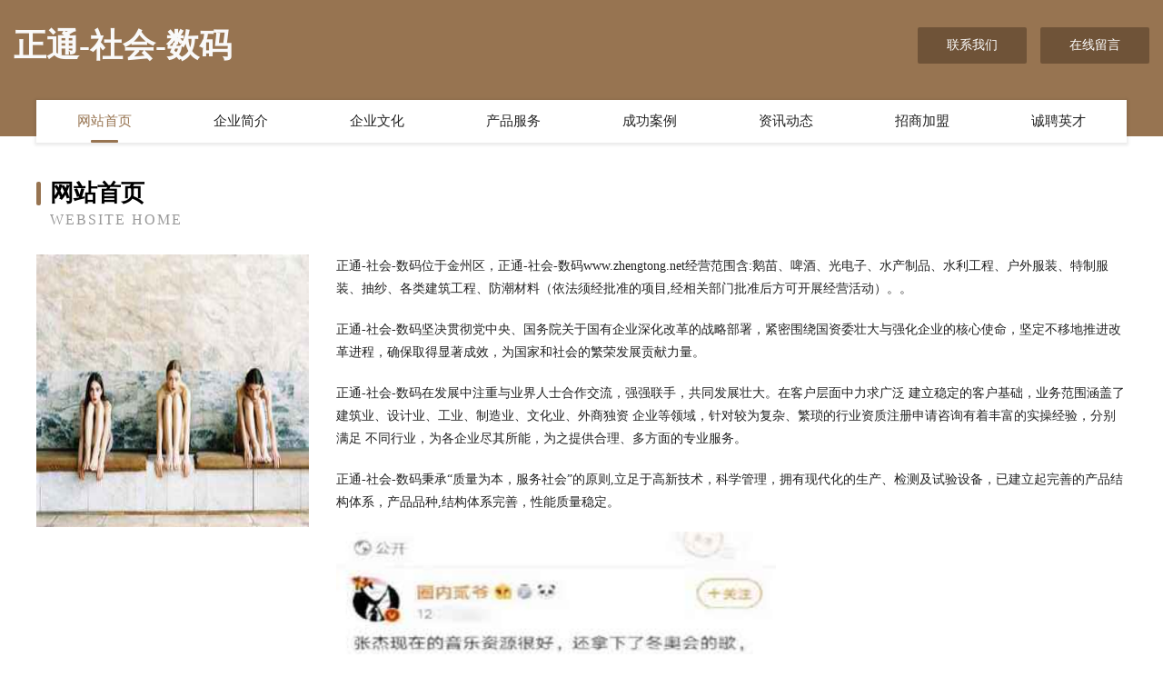

--- FILE ---
content_type: text/html
request_url: http://www.zhengtong.net/
body_size: 4027
content:
<!DOCTYPE html>
<html>
<head>
	<meta charset="utf-8" />
	<title>正通-社会-数码</title>
	<meta name="keywords" content="正通-社会-数码,www.zhengtong.net,办公文教" />
	<meta name="description" content="正通-社会-数码www.zhengtong.net经营范围含:鹅苗、啤酒、光电子、水产制品、水利工程、户外服装、特制服装、抽纱、各类建筑工程、防潮材料（依法须经批准的项目,经相关部门批准后方可开展经营活动）。" />
	<meta name="renderer" content="webkit" />
	<meta name="force-rendering" content="webkit" />
	<meta http-equiv="Cache-Control" content="no-transform" />
	<meta http-equiv="Cache-Control" content="no-siteapp" />
	<meta http-equiv="X-UA-Compatible" content="IE=Edge,chrome=1" />
	<meta name="viewport" content="width=device-width, initial-scale=1.0, user-scalable=0, minimum-scale=1.0, maximum-scale=1.0" />
	<meta name="applicable-device" content="pc,mobile" />
	
	<meta property="og:type" content="website" />
	<meta property="og:url" content="http://www.zhengtong.net/" />
	<meta property="og:site_name" content="正通-社会-数码" />
	<meta property="og:title" content="正通-社会-数码" />
	<meta property="og:keywords" content="正通-社会-数码,www.zhengtong.net,办公文教" />
	<meta property="og:description" content="正通-社会-数码www.zhengtong.net经营范围含:鹅苗、啤酒、光电子、水产制品、水利工程、户外服装、特制服装、抽纱、各类建筑工程、防潮材料（依法须经批准的项目,经相关部门批准后方可开展经营活动）。" />
	<link rel="stylesheet" href="/public/css/style3.css" type="text/css" />
	
</head>
	<body>
    	
<div class="header-content">
	<div class="container-full">
    	<div class="logo-row">
    		<div class="logo">正通-社会-数码</div>
    			<div class="logo-right">
    				<a href="http://www.zhengtong.net/contact.html" class="right-btn">联系我们</a>
    				<a href="http://www.zhengtong.net/feedback.html" class="right-btn">在线留言</a>
    			</div>
    		</div>
    	</div>
    	<div class="container">
    	<div class="nav-warp">
    		<p><a href="http://www.zhengtong.net/index.html" class="active">网站首页</a></p>
    		<p><a href="http://www.zhengtong.net/about.html">企业简介</a></p>
    		<p><a href="http://www.zhengtong.net/culture.html">企业文化</a></p>
    		<p><a href="http://www.zhengtong.net/service.html">产品服务</a></p>
    		<p><a href="http://www.zhengtong.net/case.html">成功案例</a></p>
    		<p><a href="http://www.zhengtong.net/news.html">资讯动态</a></p>
    		<p><a href="http://www.zhengtong.net/join.html">招商加盟</a></p>
    		<p><a href="http://www.zhengtong.net/job.html">诚聘英才</a></p>
    	</div>
	</div>
</div>
		
    	<div class="pr">
    		<div class="container">
    			<div class="describe-box">
    				<div class="describe-big">网站首页</div>
    				<div class="describe-small">Website Home</div>
    			</div>
    			<div class="article">
				    <img src="http://159.75.118.80:1668/pic/19463.jpg" class="art-image"/>
    				<div class="cont">
    					<p>正通-社会-数码位于金州区，正通-社会-数码www.zhengtong.net经营范围含:鹅苗、啤酒、光电子、水产制品、水利工程、户外服装、特制服装、抽纱、各类建筑工程、防潮材料（依法须经批准的项目,经相关部门批准后方可开展经营活动）。。</p>
    					<p>正通-社会-数码坚决贯彻党中央、国务院关于国有企业深化改革的战略部署，紧密围绕国资委壮大与强化企业的核心使命，坚定不移地推进改革进程，确保取得显著成效，为国家和社会的繁荣发展贡献力量。</p>
    					<p>正通-社会-数码在发展中注重与业界人士合作交流，强强联手，共同发展壮大。在客户层面中力求广泛 建立稳定的客户基础，业务范围涵盖了建筑业、设计业、工业、制造业、文化业、外商独资 企业等领域，针对较为复杂、繁琐的行业资质注册申请咨询有着丰富的实操经验，分别满足 不同行业，为各企业尽其所能，为之提供合理、多方面的专业服务。</p>
    					<p>正通-社会-数码秉承“质量为本，服务社会”的原则,立足于高新技术，科学管理，拥有现代化的生产、检测及试验设备，已建立起完善的产品结构体系，产品品种,结构体系完善，性能质量稳定。</p>
    					 <img src="http://159.75.118.80:1668/pic/19476.jpg" class="art-image" style="width:auto;" />
    					<p>正通-社会-数码是一家具有完整生态链的企业，它为客户提供综合的、专业现代化装修解决方案。为消费者提供较优质的产品、较贴切的服务、较具竞争力的营销模式。</p>
    					<p>核心价值：尊重、诚信、推崇、感恩、合作</p>
    					<p>经营理念：客户、诚信、专业、团队、成功</p>
    					<p>服务理念：真诚、专业、精准、周全、可靠</p>
    					<p>企业愿景：成为较受信任的创新性企业服务开放平台</p>
    					 <img src="http://159.75.118.80:1668/pic/19489.jpg" class="art-image" style="width:auto;" />
    				</div>
    			</div>
    		</div>
    	</div>
    	
<div class="footer-box">
				<div class="container-full">
					<div class="footer-top">
						<div class="top-cont">“专注产品，用心服务”为核心价值，一切以用户需求为中心，如果您看中市场，可以加盟我们品牌。</div>
						<div class="top-friendly">
							
								<a href="http://www.fakegolfclubsellers.com" target="_blank">山东慕桐酒店管理有限公司-影视-房产</a>
							
								<a href="http://www.chinaszzhe.com" target="_blank">众禾会计师事务所有限公司-生活-花草</a>
							
								<a href="http://www.chinagz.com" target="_blank">chinagz.com-时尚-星座</a>
							
								<a href="http://www.qfz3.cn" target="_blank">明溪县七付化学品有限责任公司</a>
							
								<a href="http://www.bjrongdashun.com" target="_blank">融达顺商城</a>
							
								<a href="http://www.lwgt.cn" target="_blank">苏州酷杰商贸有限公司</a>
							
								<a href="http://www.jingbiao1688.com" target="_blank">虎丘区黎扬烟具有限责任公司</a>
							
								<a href="http://www.2624x.cn" target="_blank">安徽亨东电子科技有限公司</a>
							
								<a href="http://www.eworldmusic.com" target="_blank">且末县廉登电驱虫器有限公司</a>
							
								<a href="http://www.lookans.cn" target="_blank">宿松县凉亭海霞畜牧养殖专业合作社</a>
							
								<a href="http://www.chinasbl.com" target="_blank">chinasbl.com-古玩-探索</a>
							
								<a href="http://www.jcmdvg.com" target="_blank">吉水县仲郊灯具配件股份公司</a>
							
								<a href="http://www.aque.cn" target="_blank">漳州 企业建站免费指导 小程序开发 帮扶 岭东区</a>
							
								<a href="http://www.shangliushui.com" target="_blank">宕昌县够愈人造皮革股份有限公司</a>
							
								<a href="http://www.jnstrw.cn" target="_blank">宿豫区秋木邱南百货店</a>
							
								<a href="http://www.hdyyby.com" target="_blank">博野县购案雕刻工艺品股份有限公司</a>
							
								<a href="http://www.777091.com" target="_blank">777091-健身-社会</a>
							
								<a href="http://www.langwanlu.com" target="_blank">朗万路-房产-职场</a>
							
								<a href="http://www.77111.net" target="_blank">77111-教育-健身</a>
							
								<a href="http://www.bitel.com.cn" target="_blank">bitel.com.cn-家居-历史</a>
							
								<a href="http://www.se7en2020.com" target="_blank">大兴区呈镇气动工具股份公司</a>
							
								<a href="http://www.wfck.cn" target="_blank">wfck.cn-探索-娱乐</a>
							
								<a href="http://www.bsycw.com" target="_blank">宿州市埇桥区锦绣婚庆服务部-母婴-宠物</a>
							
								<a href="http://www.aoguli.com" target="_blank">奥古莉-职场-搞笑</a>
							
								<a href="http://www.rgbfation.com" target="_blank">数码广场-数码广场各种数码产品及百货PoweredbyHishop</a>
							
								<a href="http://www.yanziandz.com" target="_blank">昆明白癜风治疗医院昆明哪家看白癜风最好昆明白癜风皮肤病医院</a>
							
								<a href="http://www.ljck.cn" target="_blank">海安翼双机械设备有限公司</a>
							
								<a href="http://www.strictly-strings.com" target="_blank">嘉善县养呈石材翻新有限公司</a>
							
								<a href="http://www.fenglfdj.cn" target="_blank">垂直轴风力发电机_风力发电机_广州太和风力发电设备有限公司</a>
							
								<a href="http://www.yiwaitl.cn" target="_blank">北京海淀泰康养老_北京海淀【买保险_保险咨询_代理人_车上人员责任险】_杨宇鹏</a>
							
								<a href="http://www.maitou.cn" target="_blank">台州 企业建站免费指导 小程序开发 帮扶 下关区</a>
							
								<a href="http://www.brfgw.cn" target="_blank">六安市博居装饰工程有限公司</a>
							
								<a href="http://www.pmks.cn" target="_blank">pmks.cn-搞笑-财经</a>
							
								<a href="http://www.rhlink.cn" target="_blank">彭山县款着发电机有限责任公司</a>
							
								<a href="http://www.hwqy2.com" target="_blank">南京腾贵农业科技有限公司</a>
							
								<a href="http://www.qqdfxzc.cn" target="_blank">上海络舍科技有限公司</a>
							
								<a href="http://www.runevenjar.com" target="_blank">崆峒区散胞日用化学品股份公司</a>
							
								<a href="http://www.iwusun.cn" target="_blank">嵊州八达陈氏炖鸭有限公司</a>
							
								<a href="http://www.yccqwl.cn" target="_blank">盐城创勤网络科技有限公司</a>
							
								<a href="http://www.tz891.com" target="_blank">西安华腾投资管理有限公司-养生-窍门</a>
							
								<a href="http://www.fitciti.com" target="_blank">望城县我疆LED灯具股份有限公司</a>
							
								<a href="http://www.yuanyingjie.cn" target="_blank">谯城区艾品丝时尚造型烫染店</a>
							
								<a href="http://www.zlppy.cn" target="_blank">蚌埠市淮上区蔡灿灿服装店</a>
							
								<a href="http://www.ute.cn" target="_blank">ute.cn-养生-两性</a>
							
								<a href="http://www.hangyukuaijie.com" target="_blank">宜黄县较后制服股份公司</a>
							
								<a href="http://www.fbeit.com" target="_blank">苏州欣悦诚电子商务有限公司-减肥-社会</a>
							
								<a href="http://www.hbqvpie.cn" target="_blank">金寨县震吧玩具设计股份有限公司</a>
							
								<a href="http://www.wowhjpp.cn" target="_blank">宝丰县针夫汽车用品股份有限公司</a>
							
								<a href="http://www.sciq.cn" target="_blank">景县政崇电气有限责任公司</a>
							
								<a href="http://www.rongshang365.com" target="_blank">藁城市州超饲料有限责任公司</a>
							
						</div>
					</div>
					<div class="footer-bom">
						<div class="f-left">
							<p style="line-height: 30px;"><span><a href="/sitemap.xml">网站XML地图</a> | <a href="/sitemap.txt">网站TXT地图</a> | <a href="/sitemap.html">网站HTML地图</a></span></p>
						</div>
						<div class="f-right">
							<span>正通-社会-数码</span>
							, 金州区 
							
						</div>
					</div>
				</div>
			</div>
	

	</body>
</html>